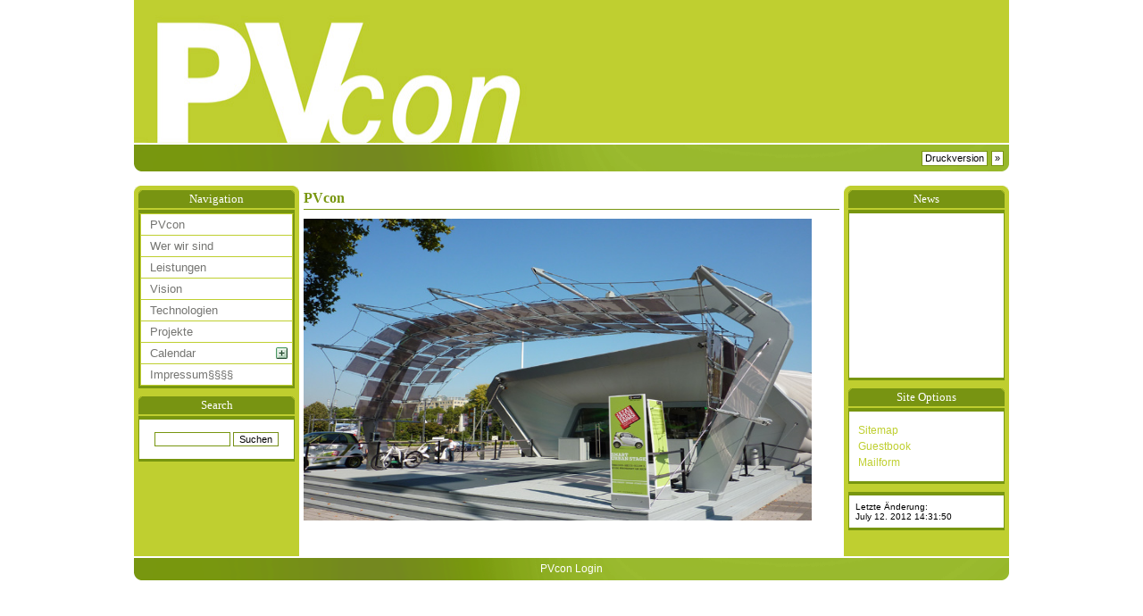

--- FILE ---
content_type: text/html
request_url: http://pvcon.de/
body_size: 9284
content:
<!DOCTYPE HTML PUBLIC "-//W3C//DTD HTML 4.01 Transitional//EN"
"http://www.w3.org/TR/1999/REC-html401-19991224/loose.dtd">
<html>
<head>
<meta http-equiv="content-type" content="text/html;charset=iso-8859-1">
<title>PVcon GmbH - PVcon</title>
<meta name="robots" content="index, follow">
<meta name="content-language" content="de">
<meta name="keywords" content="Deutsche Keywords - zu ändern in den Spracheinstellungen">
<meta name="description" content="Deutsche Description - zu ändern in den Spracheinstellungen">
<meta name="generator" content="CMSimple_XH 1.0 RC with SE addons 2009110931 - www.cmsimple-xh.de">
<link rel="stylesheet" href="./templates/jungle/stylesheet.css" type="text/css">

<link rel="stylesheet" href="./plugins/pluginloader/css/stylesheet.css" type="text/css">
<link rel="stylesheet" href="./plugins/autosearch/css/stylesheet.css" type="text/css">
<link rel="stylesheet" href="./plugins/gallery/css/stylesheet.css" type="text/css">
<link rel="stylesheet" href="./plugins/hi_pd_scripting/css/stylesheet.css" type="text/css">
<link rel="stylesheet" href="./plugins/kissgallery/css/stylesheet.css" type="text/css">
<link rel="stylesheet" href="./plugins/menumanager/css/stylesheet.css" type="text/css">
<link rel="stylesheet" href="./plugins/meta_tags/css/stylesheet.css" type="text/css">
<link rel="stylesheet" href="./plugins/occcal/css/stylesheet.css" type="text/css">
<link rel="stylesheet" href="./plugins/page_params/css/stylesheet.css" type="text/css">
<link rel="stylesheet" href="./plugins/xedit/css/stylesheet.css" type="text/css">
<script type="text/javascript" src="./templates/jungle/jquery-1.2.3.pack.js"></script>
<script type="text/javascript" src="./templates/jungle/ddaccordion.js"></script>
<script type="text/javascript">
/***********************************************
* Accordion Content script- (c) Dynamic Drive DHTML code library (www.dynamicdrive.com)
* Visit http://www.dynamicDrive.com for hundreds of DHTML scripts
* This notice must stay intact for legal use
***********************************************/
ddaccordion.init({
	headerclass: "ddasubmenuheader", //Shared CSS class name of headers group
	contentclass: "ddasubmenu", //Shared CSS class name of contents group
	collapseprev: true, //Collapse previous content (so only one open at any time)? true/false 
	defaultexpanded: [], //index of content(s) open by default [index1, index2, etc] [] denotes no content
	animatedefault: false, //Should contents open by default be animated into view?
	persiststate: true, //persist state of opened contents within browser session?
	toggleclass: ["", ""], //Two CSS classes to be applied to the header when it's collapsed and expanded, respectively ["class1", "class2"]
	togglehtml: ["suffix", "<img src='./templates/jungle/plus.gif' class='statusicon' />", "<img src='./templates/jungle/minus.gif' class='statusicon' />"], //Additional HTML added to the header when it's collapsed and expanded, respectively  ["position", "html1", "html2"] (see docs)
	animatespeed: "normal" //speed of animation: "fast", "normal", or "slow"
})
</script>
<meta http-equiv="content-type" content="text/html;charset=iso-8859-1">
<title>PVcon GmbH - PVcon</title>
<meta name="robots" content="index, follow">
<meta name="content-language" content="de">
<meta name="keywords" content="Deutsche Keywords - zu ändern in den Spracheinstellungen">
<meta name="description" content="Deutsche Description - zu ändern in den Spracheinstellungen">
<meta name="generator" content="CMSimple_XH 1.0 RC with SE addons 2009110931 - www.cmsimple-xh.de">
<link rel="stylesheet" href="./templates/jungle/stylesheet.css" type="text/css">

<link rel="stylesheet" href="./plugins/pluginloader/css/stylesheet.css" type="text/css">
<link rel="stylesheet" href="./plugins/autosearch/css/stylesheet.css" type="text/css">
<link rel="stylesheet" href="./plugins/gallery/css/stylesheet.css" type="text/css">
<link rel="stylesheet" href="./plugins/hi_pd_scripting/css/stylesheet.css" type="text/css">
<link rel="stylesheet" href="./plugins/kissgallery/css/stylesheet.css" type="text/css">
<link rel="stylesheet" href="./plugins/menumanager/css/stylesheet.css" type="text/css">
<link rel="stylesheet" href="./plugins/meta_tags/css/stylesheet.css" type="text/css">
<link rel="stylesheet" href="./plugins/occcal/css/stylesheet.css" type="text/css">
<link rel="stylesheet" href="./plugins/page_params/css/stylesheet.css" type="text/css">
<link rel="stylesheet" href="./plugins/xedit/css/stylesheet.css" type="text/css">
<!--[if lt IE 8]>
   <style type="text/css">
   li a {display:inline-block;}
   li a {display:block;}
   </style>
   <![endif]-->
</head>
<body class="mainbg" onload="">
<a name="top"></a>
<div align="center">
  <table width="980" border="0" cellpadding="0" cellspacing="0">
    <tr>
      <td>
		  
        <img src="./templates/jungle/header.jpg" width="980" height="160"></td>
    </tr>
  </table>
  <table width="980" height="30" border="0" align="center" cellpadding="0" cellspacing="0" id="leisteoben">
    <tr>
      <td><table width="980" border="0" align="center" cellpadding="0" cellspacing="0">
          <tr>
            <td width="175" class="startsides" align="left"><div style="margin-left:5px; margin-top:5px"></div></td>
            <td width="630"></td>
            <td width="175" class="startsides"><div align="right" id="sitenavigator"><a target="blank" href="/?&amp;print">Druckversion</a><a href="/?Wer_wir_sind">»</a></div></td>
          </tr>
        </table></td>
    </tr>
  </table>
  <table width="980" border="0" cellpadding="0" cellspacing="0">
    <tr>
      <td id="leftcol" valign="top" width="175">
        <table width="175" border="0" cellpadding="0" class="maintempcolor">
          <tr>
            <td width="171" class="style2">Navigation </td>
          </tr>
        </table>
        <table width="175" cellpadding="0" cellspacing="0" class="greytablenav">
          <tr>
            <td width="173">
   			<div class="glossymenu">

    <a class="ddamenuitem" href="/?PVcon">PVcon</a>
    <a class="ddamenuitem" href="/?Wer_wir_sind">Wer wir sind</a>
    <a class="ddamenuitem" href="/?Leistungen">Leistungen</a>
    <a class="ddamenuitem" href="/?Vision">Vision</a>
    <a class="ddamenuitem" href="/?Technologien">Technologien</a>
    <a class="ddamenuitem" href="/?Projekte">Projekte</a>
    <a class="ddamenuitem ddasubmenuheader" href="/?Calendar">Calendar</a>

<a class="ddamenuitem" href="/?Impressum%A7%A7%A7%A7">Impressum§§§§</a>


</div>
			</td>
          </tr>
        </table>
		<table width="175" border="0" cellpadding="0" class="maintempcolor">
        <tr>
          <td width="171" class="style2">Search </td>
        </tr>
      </table>
      <table width="175" cellpadding="0" cellspacing="0" class="greytable">
          <tr>
            <td width="173"><br>
              <center>
                <form action="/" method="post">
<div id="searchbox">
<input type="text" class="text" name="search" size="12">
<input type="hidden" name="function" value="search">
 <input type="submit" class="submit" value="Suchen">
</div>
</form>
              </center>
              <br>
            </td>
          </tr>
        </table>
</td>
      <td valign="top"><table width="600" border="0" align="center" cellpadding="0" cellspacing="0">
          <tr>
            <td align="left"><h1>PVcon<br></h1><img alt="" style="width: 569px; height: 338px;" src="images/20110925_135954_P1110123_kl.jpg" border="0" hspace="" vspace=""><br><br> <p></p>
 
 
 
 
 
 
 
 
 
 
 
</td>
          </tr>
        </table>
        <br></td>
      <td id="rightcol" valign="top" width="175"><table width="175" border="0" cellpadding="0" class="maintempcolor">
          <tr>
            <td width="171" class="style2">News </td>
          </tr>
        </table>
        <table class="greytable" width="175" cellpadding="0">
          <tr>
            <td width="169">
			<div id="newsbox">
						</div>
			</td>
          </tr>
        </table>
		        <table width="175" border="0" cellpadding="0" class="maintempcolor">
          <tr>
            <td width="171" class="style2">Site Options </td>
          </tr>
        </table>
        <table width="175" cellpadding="0" cellspacing="0" class="greytable">
          <tr>
            <td width="173">
<div id="optionsnav">
<ul class="menulevel1">
  <li class="navitem"><a href="index.php?&sitemap">Sitemap</a></li>
  <li class="navitems"><a href="index.php?&guestbook">Guestbook</a></li>
  <li class="navitem"><a href="index.php?&mailform">Mailform</a></li>
</ul>			
</div>
			</td>
          </tr>
        </table>
        <table class="greytable" width="175" cellpadding="0">
          <tr>
            <td width="169"><div id="lastupdate">Letzte Änderung:<br>July 12. 2012 14:31:50</div></td>
          </tr>
        </table>
      </td>
    </tr>
  </table>
  <table width="980" height="25" border="0" cellpadding="0" cellspacing="0" id="leisteunten" style="margin-top:2px">
    <tr>
      <td id="footer"><center> PVcon 
      </a>
         
         <a href="/?PVcon&amp;login">Login</a>      </center>      </td>
    </tr>
  </table>
</div>
</body>
</html>

--- FILE ---
content_type: text/css
request_url: http://pvcon.de/templates/jungle/stylesheet.css
body_size: 11711
content:
@import url("ddaccordion.css");
@import url("stylesheet_addon.css");
BODY,TD{
	font-family:Verdana, Arial, Helvetica, sans-serif;
	font-size:9pt;
	color:black;
	margin: 0px;
	padding: 0px;
	text-align: left;
}
#leftcol, #rightcol {
	background-color: #bfcf30;
}
.print {
	padding: 10px;
}
.maintempcolor {
	background-image: url(shade.png);
	background-repeat: repeat-x;
}
#leftcol, #rightcol {
	padding-right: 5px;
	padding-left: 5px;
	padding-top: 5px;
	background-image: url(cols.png);
	background-repeat: no-repeat;
}
#sitetitle {
	margin-top: 65px;
	margin-left: 40px;
	position: absolute;
	z-index: 1;
}
#leisteoben {
	margin-top: 2px;
}
H1,H2,H3{
	font-size:16px;
	font-family: Tahoma;
	color: #789610;
	font-weight: bold;
	border-bottom-width: 1px;
	border-bottom-style: solid;
	border-bottom-color: #789610;
	padding-top: 5px;
	padding-right: 0px;
	padding-bottom: 3px;
	padding-left: 0px;
	margin-top: 0px;
	margin-right: 0px;
	margin-bottom: 10px;
	margin-left: 0px;
}
H4 {
	font-family: Verdana, Arial, Helvetica, sans-serif;
	font-size: 11px;
	color: #789610;
	font-weight: bold;
	text-align: left;
	padding-top: 2px;
	padding-right: 7px;
	padding-bottom: 2px;
	padding-left: 0px;
	margin-top: 20px;
	margin-right: 0px;
	margin-bottom: 10px;
	margin-left: 0px;
	border-bottom-width: 1px;
	border-bottom-style: solid;
	border-bottom-color: #789610;
}
ul.menulevel1,ul.menulevel2,ul.menulevel3,ul.sitemaplevel1,ul.sitemaplevel2,ul.sitemaplevel3,ul.submenu,ul.search{padding-left: 0;margin-left: 0;list-style: none;}
form{margin:0;}
IMG{border:0;}
li{
	line-height:1.5;
	margin-left: 10px;
}
.arrow {
	background-image: url(menu/arrow.gif);
	background-repeat: no-repeat;
	background-position: left 6px;
	text-indent: 7px;
}
.doc{padding-left: 15px;background-image: url(menu/doc.gif);background-repeat: no-repeat;}
.docs{padding-left:15px;background-image: url(menu/docs.gif);background-repeat:no-repeat;}
.sdoc{padding-left: 15px;background-image: url(menu/sdoc.gif);background-repeat: no-repeat;}
.sdocs{padding-left: 15px;background-image: url(menu/sdocs.gif);background-repeat: no-repeat;}
a{
	text-decoration:none;
	font-weight: normal;
	color: #789610;
}
a:link,a:visited{
	color: #bfcf30;
	text-decoration: none;
}
a:active,a:hover{
	color:#bfcf30;
	text-decoration: underline;
}
a.weiss{
	text-decoration:none;
	font-weight: normal;
	color: #ffffff;
}
a.weiss:link,a.weiss:visited{
	color: #bfcf30;
	text-decoration: none;
}
a.weiss:active,a.weiss:hover{
	color:#bfcf30;
	text-decoration: underline;
}
a.admin{
	text-decoration:none;
	font-weight: normal;
	color: #ffffff;
}
a.admin:link,a.admin:visited{
	color: #ffffff;
	text-decoration: none;
}
a.admin:active,a.admin:hover{
	color:#ffffff;
	text-decoration: underline;
}
.sitemaplevel1,.sitemaplevel2,.sitemaplevel3{font-size:9pt;}
.sitemaplevel1 a,.sitemaplevel2 a,.sitemaplevel3 a{font-weight:normal;color:black;}
.sitemaplevel1 a:link,.sitemaplevel2 a:link,.sitemaplevel3 a:link,.sitemaplevel1 a:visited,.sitemaplevel2 a:visited,.sitemaplevel3 a:visited{color:black;}
.sitemaplevel1 a:active,.sitemaplevel2 a:active,.sitemaplevel3 a:active,.sitemaplevel1 a:hover,.sitemaplevel2 a:hover,.sitemaplevel3 a:hover{color:black;}
.submenu {
}
.submenu a{font-weight:normal;color:black;}
.submenu a:link,.submenu a:visited{color:black;}
.submenu a:active,.submenu a:hover{color:black;}
.search a{font-weight:normal;color:black;}
.search a:link,.search a:visited{color:black;}
.search a:active,.search a:hover{color:black;}
.locator{font-size:8pt;color:#000000;}
.locator a{font-weight:normal;text-decoration:underline}
.locator a:link,.locator a:visited,.locator a:active,.locator a:hover{color:#000000;}
.edit{font-size:8pt;color:black;background-color:#ffffff;}
.edit a:link,.edit a:visited,.edit a:active,.edit a:hover{font-weight:normal;color:black;}
input,select{font-size:8pt;}
textarea{font-family:Verdana,Geneva,Arial,Helvetica;font-size:8pt;background-color:white;width:98%;}
hr {
	position: relative;
	height: 1px;
	clip: rect(auto,auto,1px,auto);
	border-top-width: 1px;
	border-top-style: solid;
	border-top-color: #bfcf30;
	padding-bottom: 15px;
	border-right-width: 0px;
	border-bottom-width: 0px;
	border-left-width: 0px;
	border-right-style: none;
	border-bottom-style: none;
	border-left-style: none;
}
#locator {
	height: 20px;
	position: absolute;
	top: 80px;
	z-index: 2;
}
#searchboxholder {
}
#contentbox {
	margin-left: 10px;
	width: 980px;
}
#menuholder {
	float: left;
	text-align: left;
	width: 160px;
}
#contentholder {
	float: left;
	text-align: left;
	padding-top: 0px;
	padding-right: 7px;
	padding-bottom: 7px;
	padding-left: 7px;
	left: 180px;
	width: 824px;
	position: static;
	margin: 0px;
}
#copyrightsholder {
	text-align: left;
	font-family: Verdana, Arial, Helvetica, sans-serif;
	font-size: 10px;
	margin-top: 18px;
}
#menuoptions {
	margin-top: 10px;
	margin-bottom: 10px;
}
#languagemenu {
	margin-top: 79px;
	margin-left: 838px;
	position: absolute;
}
#languagemenu img {
	border: 1px solid #FFFFFF;
}
#loginlink {
	margin-left: 13px;
}
#loginlink a:link, #loginlink a:visited,#loginlink a:active, #loginlink a:hover {
	color: #FFFFFF;
	text-decoration: none;
}
textarea {
	border: 1px solid #bfcf30;
	margin-bottom: 5px;
}
.text {
	border: 1px solid #789610;
	text-indent: 2px;
}
.submit {
	border: 1px solid #768e18;
	background-color: #FFFFFF;
	color: #000000;
}
.paddings {
	padding: 6px;
}
.mainbg {
	margin: 0px;
	background-color: #FFFFFF;
	padding: 0px;
}
#leisteoben, #leisteunten {
	background-image: url(bg.png);
	margin-bottom: 16px;
	background-position: left bottom;
}
.wbt {
	font-family: Verdana, Arial, Helvetica, sans-serif;
	font-size: 10px;
	display: block;
	text-align: left;
	margin-top: 3px;
	font-weight: normal;
	line-height: 18px;
	padding-top: 4px;
	padding-right: 2px;
	padding-bottom: 4px;
	padding-left: 9px;
}
.wbt a:link, .wbt a:active, .wbt a:visited {
	font-family: Verdana, Arial, Helvetica, sans-serif;
	font-size: 10px;
	font-weight: normal;
	color: #BFCF30;
}
.wbt a:hover {
	font-family: Verdana, Arial, Helvetica, sans-serif;
	font-weight: normal;
	color: #789610;
}
.lastup {
	font-family: Verdana, Arial, Helvetica, sans-serif;
	font-size: 10px;
	margin-top: 20px;
	margin-left: 5px;
}
.smallpad {
	margin-left: 20px;
}
#sitenameholder {
	font-family: Verdana, Arial, Helvetica, sans-serif;
	font-size: 11px;
	color: #FFFFFF;
	position: absolute;
	z-index: 3;
	padding-left: 13px;
	padding-top: 30px;
	font-weight: bold;
	letter-spacing: 1px;
}
.greytable {
	border-top-width: 4px;
	border-right-width: 1px;
	border-bottom-width: 3px;
	border-left-width: 1px;
	border-top-style: solid;
	border-right-style: solid;
	border-bottom-style: solid;
	border-left-style: solid;
	border-top-color: #789610;
	border-right-color: #789610;
	border-left-color: #789610;
	background-color: #FFFFFF;
	margin-top: 2px;
	margin-bottom: 9px;
	border-bottom-color: #789610;
}
.greytablenav {
	border-top-width: 4px;
	border-right-width: 1px;
	border-bottom-width: 3px;
	border-left-width: 1px;
	border-top-style: solid;
	border-right-style: solid;
	border-bottom-style: solid;
	border-left-style: solid;
	border-top-color: #789610;
	border-right-color: #789610;
	border-left-color: #789610;
	background-color: #FFFFFF;
	margin-top: 2px;
	margin-bottom: 9px;
	border-bottom-color: #789610;
}
.locationtext {
	padding-top: 4px;
	text-align: left;
	color: #FFFFFF;
	font-family: Verdana, Arial, Helvetica, sans-serif;
	font-size: 10px;
	font-weight: normal;
	padding-left: 13px;
}
.locationtext a:visited,.locationtext a:active,.locationtext a:link {
	padding-top: 4px;
	text-align: left;
	color: #FFFFFF;
	font-family: Verdana, Arial, Helvetica, sans-serif;
	font-size: 10px;
	font-weight: normal;
}
.locationtext a:hover {
	padding-top: 4px;
	text-align: left;
	color: #FFFFFF;
	font-family: Verdana, Arial, Helvetica, sans-serif;
	font-size: 10px;
	font-weight: normal;
	text-decoration: underline;
}
#footer {
	color: #FFFFFF;
}
#footer a {
	color: #FFFFFF;
}
.style2 {
	color: #FFFFFF;
	font-size: 13px;
	font-family: "Segoe UI", Verdana;
	text-align: center;
}
.style3 {
	font-size: 11px;
	font-weight: bold;
	font-family: Verdana, Arial, Helvetica, sans-serif;
	color: #789610;
}
.style5 {color: #FFFFFF; font-size: 12px; font-family: Arial, Helvetica, sans-serif; font-weight: bold; }
.style6 {font-size: 12px; font-family: Arial, Helvetica, sans-serif; color: #FFFFFF;}
#sitenavigator {
	margin-right: 2px;
}
#sitenavigator a {
	border: 1px solid #789610;
	margin-right: 4px;
	margin-left: 0px;
	padding-top: 1px;
	padding-right: 3px;
	padding-bottom: 2px;
	padding-left: 3px;
	margin-top: 2px;
	text-decoration: none;
	color: #000000;
	background-color: #ffffff;
	font-size: 11px;
}
#sitenavigator a:hover {
	border: 1px solid #789610;
	margin-right: 4px;
	margin-left: 0px;
	padding-top: 1px;
	padding-right: 3px;
	padding-bottom: 2px;
	padding-left: 3px;
	margin-top: 2px;
	text-decoration: none;
	color: #000000;
	background-color: #bfcf30;
	font-size: 11px;
}
#newsbox {
	padding: 5px;
	height: 170px;
	overflow: auto;
}
#locationholder {
	color: #FFFFFF;
	position: absolute;
	font-size: 10px;
	margin-top: 4px;
	margin-left: 6px;
	font-weight: bold;
}
#locationholder a {
	color: #FFFFFF;
	text-decoration: none;
}
#lastupdate {
	font-size: 10px;
	color: #000000;
	padding: 5px;
}
	margin-left: 0px;
	padding-top: 1px;
	padding-right: 3px;
	padding-bottom: 2px;
	padding-left: 3px;
	margin-top: 2px;
	text-decoration: none;
	color: #000000;
	background-color: #ffffff;
	font-size: 11px;
}
#sitenavigator a:hover {
	border: 1px solid #789610;
	margin-right: 4px;
	margin-left: 0px;
	padding-top: 1px;
	padding-right: 3px;
	padding-bottom: 2px;
	padding-left: 3px;
	margin-top: 2px;
	text-decoration: none;
	color: #000000;
	background-color: #bfcf30;
	font-size: 11px;
}
#newsbox {
	padding: 5px;
	height: 170px;
	overflow: auto;
}
#locationholder {
	color: #FFFFFF;
	position: absolute;
	font-size: 10px;
	margin-top: 4px;
	margin-left: 6px;
	font-weight: bold;
}
#locationholder a {
	color: #FFFFFF;
	text-decoration: none;
}
#lastupdate {
	font-size: 10px;
	color: #000000;
	padding: 5px;
}
	padding-top: 4px;
	text-align: left;
	color: #FFFFFF;
	font-family: Verdana, Arial, Helvetica, sans-serif;
	font-size: 10px;
	font-weight: normal;
	text-decoration: underline;
}
#footer {
	color: #FFFFFF;
}
#footer a {
	color: #FFFFFF;
}
.style2 {
	color: #FFFFFF;
	font-size: 13px;
	font-family: "Segoe UI", Verdana;
	text-align: center;
}
.style3 {
	font-size: 11px;
	font-weight: bold;
	font-family: Verdana, Arial, Helvetica, sans-serif;
	color: #789412;
}
.style5 {color: #FFFFFF; font-size: 12px; font-family: Arial, Helvetica, sans-serif; font-weight: bold; }
.style6 {font-size: 12px; font-family: Arial, Helvetica, sans-serif; color: #FFFFFF;}
#sitenavigator {
	margin-right: 2px;
}
#sitenavigator a {
	border: 1px solid #789412;
	margin-right: 4px;
	margin-left: 0px;
	padding-top: 1px;
	padding-right: 3px;
	padding-bottom: 2px;
	padding-left: 3px;
	margin-top: 2px;
	text-decoration: none;
	color: #000000;
	background-color: #ffffff;
	font-size: 11px;
}
#sitenavigator a:hover {
	border: 1px solid #789412;
	margin-right: 4px;
	margin-left: 0px;
	padding-top: 1px;
	padding-right: 3px;
	padding-bottom: 2px;
	padding-left: 3px;
	margin-top: 2px;
	text-decoration: none;
	color: #000000;
	background-color: #bfcf30;
	font-size: 11px;
}
#newsbox {
	padding: 5px;
	height: 170px;
	overflow: auto;
}
#locationholder {
	color: #FFFFFF;
	position: absolute;
	font-size: 10px;
	margin-top: 4px;
	margin-left: 6px;
	font-weight: bold;
}
#locationholder a {
	color: #FFFFFF;
	text-decoration: none;
}
#lastupdate {
	font-size: 10px;
	color: #000000;
	padding: 5px;
}


--- FILE ---
content_type: text/css
request_url: http://pvcon.de/plugins/pluginloader/css/stylesheet.css
body_size: 2923
content:
.formsstyle {
	border: 1px solid #969696;
	margin-bottom: 5px;
	padding-top: 3px;
	padding-right: 5px;
	padding-bottom: 3px;
	padding-left: 5px;
}
.admimg {
	padding: 6px;
	width: 200px;
	border: 1px solid #cccccc;
	background-color: #FFFFFF;
	margin-top: 10px;
	margin-bottom: 10px;
	
	-moz-box-shadow: 2px 2px 10px #666666;
	-webkit-box-shadow: 2px 2px 10px #666666;
	box-shadow: 2px 2px 10px #666;
	
	-ms-filter: progid:DXImageTransform.Microsoft.Glow(color=#999999,strength=3) progid:DXImageTransform.Microsoft.Shadow(color=#999999,direction=135,strength=6);
	
	filter: progid:DXImageTransform.Microsoft.Glow(color=#999999,strength=3) progid:DXImageTransform.Microsoft.Shadow(color=#999999,direction=135,strength=6);
}
div.pluginerror {
	background-color: #930;
	color: white;
}

textarea.plugininput {
	height: 16px;
}

textarea.plugininput:focus,.plugininputmax {
	height: 48px;
}

textarea.plugintextarea {
	width: 100%;
	height: 300px;
}

div.pluginedit,div.plugintext {
	border: 1px solid #828177;
	padding: 4px 4px 4px 4px;
	background-color: buttonface;
}

form.plugineditform {
	
}

div.plugineditcaption {
	font-size: 14px;
	font-weight: bold;
}

table.pluginedittable {
	width: 100%;
}
table.pluginedittable td {
	border: 1px solid #828177;
	padding: 4px 4px 4px 4px;
	vertical-align: top;
	font-size: 12px;
	font-family: tahoma, verdana, arial;
}

.pluginedittable td.plugincfcap,pluginedittable td.plugincfhint {
	padding-top: 12px;
}

.pluginedittable td.plugincfcap {
	font-weight: bold;
}

table.pluginedittable td.plugincf {
	
}
/**
 * Tooltips, if hint-texts are used within a plugin 
 * e.g.: $plugin_tx['PluginName']['cf_var_name']='hint';
 * Will display a span, when hovering var_name.
 */
a.pl_tooltip,
a.pl_tooltip:link,
a.pl_tooltip:visited,
a.pl_tooltip:active {
	position: relative;
	text-decoration: none;
	font-weight: normal;
	border: 0;
}

a.pl_tooltip:hover {
/* IE needs some change for the a:hover	to handle the a:hover span */
background-color: transparent;
}

a.pl_tooltip span {
	display: none;
}

a.pl_tooltip span p {
    width: auto !important;
}

a.pl_tooltip:hover span {
	display: block;
	position: absolute;
	top: 15px;
	left: 15px;
	width: 300px;
	z-index: 10;
	padding: 2px 10px 2px 10px;
	background: #EEEEEE;
	color: #333;
	text-align: left;
	border-top-width: 1px;
	border-right-width: 1px;
	border-bottom-width: 1px;
	border-left-width: 1px;
	border-top-style: solid;
	border-right-style: solid;
	border-bottom-style: solid;
	border-left-style: solid;
	
	-moz-box-shadow: 5px 5px 5px #888;
	-webkit-box-shadow: 5px 5px 5px #888;
	box-shadow: 5px 5px 5px #888;

	-moz-border-radius: 5px;
	-webkit-border-radius: 5px;
	border-radius: 5px;
	
	filter:alpha(opacity=90);-moz-opacity:.90;opacity:.90;
}
a.pl_tooltip img {
	border: 0;
}


--- FILE ---
content_type: text/css
request_url: http://pvcon.de/plugins/autosearch/css/stylesheet.css
body_size: 954
content:
	/* 
	================================================
	styling for autosuggest begins here
	================================================
	*/



	ul.autosuggest
	{
	position: absolute;
	list-style: none;
	margin: 0;
	padding: 0;
	overflow: hidden;
	-moz-box-shadow: 0px 3px 10px #999;
	-webkit-box-shadow: 0px 3px 10px #999;
	box-shadow: 0px 3px 10px #999;
	}
	
	ul.autosuggest li
	{
	text-align: left;
	border-bottom: 1px solid #ccc;
	border-left: 1px solid #ccc;
	border-right: 1px solid #ccc;
	font-size: 11px;
	}
	
	ul.autosuggest li a:link,
	ul.autosuggest li a:visited
	{
		display: block;
		padding: 2px;
		text-decoration: none;
		background-color: #eee;
	}

	ul.autosuggest li a:hover,
	ul.autosuggest li a:active
	{
		color: #fff;
		background-color: #3399ff;
	}


	ul.autosuggest li.highlight a:link,
	ul.autosuggest li.highlight a:visited
	{
		color: #fff;
		background-color: #f30;
	}


--- FILE ---
content_type: text/css
request_url: http://pvcon.de/plugins/gallery/css/stylesheet.css
body_size: 2095
content:
.gallery_fieldset{
	border-width: 0px;
	margin:0px;
}
.gallery_legend{
	font-weight:bold;
	color:#cfcfcf;
	text-align:center;
}
.gallery_title{
	font-size:12pt;
	font-weight:normal;
	margin-bottom:6px;
}
.gallery_pic{
	text-align:center;
	border-width: 0px;
	vertical-align: middle;
}
.addcommentform{
	text-align:left;
	width:300px;
	height:200px;
	float:left;
}
.thumbnailitem img, .gallery_pic .picture {
	padding: 6px;
	border: 1px solid #cccccc;
	background-color: #FFFFFF;
	margin-top: 10px;
	margin-bottom: 10px;
	
	-moz-box-shadow: 2px 2px 10px #666666;
	-webkit-box-shadow: 2px 2px 10px #666666;
	box-shadow: 2px 2px 10px #666;
	
	-ms-filter: progid:DXImageTransform.Microsoft.Glow(color=#999999,strength=3) progid:DXImageTransform.Microsoft.Shadow(color=#999999,direction=135,strength=6);
	
	filter: progid:DXImageTransform.Microsoft.Glow(color=#999999,strength=3) progid:DXImageTransform.Microsoft.Shadow(color=#999999,direction=135,strength=6);
}
.gallery_comment{
	border-width: 0px;
	vertical-align: middle;
}
.gallery_comment_form{
	margin-right: 0px;
}
.thumbnailitem{
	LINE-HEIGHT:130%;
	text-align:center;
	width:153px;
	height:153px;
	float:left;
	vertical-align:middle;
	padding-right: 10px;
	margin-bottom: 20px;
}
a.thumb {
	border: 1px solid #FFFFFF;
}
a.thumb:link img {

}
.gallery_input{
}
.gallery_submit{
}
.admin_table {
	background-color: #e7e7e7;
}
.admin_table_title{
	border-top: 1px #FFFFFF solid;
	border-bottom: 1px #C1C1C1 solid;
	border-left: 1px #C1C1C1 solid;
	border-right: 1px #FFFFFF solid;
	border-bottom: 1px #C1C1C1 solid;
	border-left: 1px #C1C1C1 solid;
	border-right: 1px #FFFFFF solid;
}
.admin_table_row{
	border-bottom: 1px #E7E7E7 solid;
	border-bottom: 1px #C1C1C1 solid;
}
.admin_input {
	width: 350px;
	background-color: #f8f8f8;
	color: #102132;
	border: 1px solid #c1c1c1;
	margin-right: 0px;
}
.admin_textarea {
	height: 150px;
	width: 350px;
	background-color: #f8f8f8;
	color: #102132;
	border: 1px solid #c1c1c1;
	margin-right: 0px;
}


--- FILE ---
content_type: text/css
request_url: http://pvcon.de/plugins/hi_pd_scripting/css/stylesheet.css
body_size: 147
content:
#hi_pd_scripting hr {
	margin:8px 0;
}

#hi_pd_scripting input {
	margin:0 0 5px;
}

span.hi_pd_scripting_label {
}

div.pds_errors {
}

--- FILE ---
content_type: text/css
request_url: http://pvcon.de/plugins/kissgallery/css/stylesheet.css
body_size: 1306
content:
.kissgallery {
font-family: Verdana, Geneva, Arial, Helvetica, sans-serif;
font-size: 10pt;
width: 100%;
background-color: #FFFFFF;
}
.kissgallery_name {
width: 100%;
font-size: 14pt;
border-bottom: 1px solid blue;
margin-bottom: 4px;
}
.kissgallery_desc {
border: 1px solid Gray;
padding: 3px;
margin: 0px;
margin-left: 2px;
width: 638px;
}
.kissgallery_index {
background-color: #ffffff;
}
.kissgallery_photo {
	border-top-width: 0px;
	border-right-width: 0px;
	border-bottom-width: 0px;
	border-left-width: 0px;
	border-top-style: none;
	border-right-style: none;
	border-bottom-style: none;
	border-left-style: none;
	padding-right: 10px;
}
.kissgallery_photo a img {
	padding: 6px;
	border: 1px solid #cccccc;
	background-color: #FFFFFF;
	margin-top: 10px;
	margin-bottom: 10px;
	
	-moz-box-shadow: 2px 2px 10px #666666;
	-webkit-box-shadow: 2px 2px 10px #666666;
	box-shadow: 2px 2px 10px #666;
	
	-ms-filter: progid:DXImageTransform.Microsoft.Glow(color=#999999,strength=3) progid:DXImageTransform.Microsoft.Shadow(color=#999999,direction=135,strength=6);
	
	filter: progid:DXImageTransform.Microsoft.Glow(color=#999999,strength=3) progid:DXImageTransform.Microsoft.Shadow(color=#999999,direction=135,strength=6);
}
.kissgallery_photo a:hover img {
}

--- FILE ---
content_type: text/css
request_url: http://pvcon.de/plugins/occcal/css/stylesheet.css
body_size: 7030
content:
.occcalBtnEdit {
}
#occcalOuterFrame {
	margin-top: 5px;
	float:left;
	}
	

#occcalOuterFrame input {
	border: 1px solid #C0C0C4;
	margin-left: 2px;
	padding-right: 4px;
	padding-left: 4px;
	background-color: #EEEEEE;
	padding-bottom: 2px;
	margin-bottom: 5px;
	padding-top: 2px;
}
#occcalOuterFrame input:hover {
	border: 1px solid #C0C0C4;
	margin-left: 2px;
	padding-right: 4px;
	padding-left: 4px;
	background-color: #FFFFFF;
	padding-bottom: 2px;
	padding-top: 2px;

}
.selectionTextArrow {
	background-image: url(download_manager.png);
	background-repeat: no-repeat;
	height: 40px;
	background-position: center top;
}

.transferBoxen {
	visibility: hidden;
	height: 1px;
}

.saveButton {
	top: 5px;
	left: 60px;
	position: relative;
	padding: 5px;
	width: 100px;
}
.leerZelle {
	background-color: #CCCCCC;
	cursor: pointer;
	cursor: hand;
	font-family: Arial, Helvetica, sans-serif;
	font-size: 12px;
	font-style: normal;
	font-weight: normal;
	background-image: url(gradient.png);
	background-repeat: repeat-x;
}
.caltag {
	background-color: #ddffdd;
	cursor: pointer;
	cursor: hand;
	font-family: Arial, Helvetica, sans-serif;
	font-size: 12px;
	font-style: normal;
	font-weight: normal;
	background-image: url(gradient.png);
	background-repeat: repeat-x;
	border: 1px solid #000000;
}
.caltagSelected_1 {
	background-color: #FFD9D9;
	font-family: Arial, Helvetica, sans-serif;
	font-size: 12px;
	font-style: normal;
	font-weight: normal;
	cursor: pointer;
	cursor: hand;
	background-image: url(gradient.png);
	background-repeat: repeat-x;
	border: 1px solid #000000;
}
.caltagSelected_2 {
	background-color: #FF8080;
	font-family: Arial, Helvetica, sans-serif;
	font-size: 12px;
	font-style: normal;
	font-weight: normal;
	cursor: pointer;
	cursor: hand;
	background-image: url(gradient.png);
	background-repeat: repeat-x;
	border: 1px solid #000000;
	}
	
.caltagSelected_3 {
	background-color: #B90000;
	color: #FFFFFF;
	font-family: Arial, Helvetica, sans-serif;
	font-size: 12px;
	font-style: normal;
	font-weight: normal;
	cursor: pointer;
	cursor: hand;
	background-image: url(gradient.png);
	background-repeat: repeat-x;
	border: 1px solid #000000;
}
.caltagSelected_4 {
	background-color: #66FF99;
	font-family: Arial, Helvetica, sans-serif;
	font-size: 12px;
	font-style: normal;
	font-weight: normal;
	cursor: pointer;
	cursor: hand;
	background-image: url(gradient.png);
	background-repeat: repeat-x;
	border: 1px solid #000000;
}
.caltagSelected_5 {
	background-color: #669966;
	color: #FFFFFF;
	font-family: Arial, Helvetica, sans-serif;
	font-size: 12px;
	font-style: normal;
	font-weight: normal;
	cursor: pointer;
	cursor: hand;
	background-image: url(gradient.png);
	background-repeat: repeat-x;
	border: 1px solid #000000;
}
.caltagSelected_6 {
	background-color: #99CCCC;
	font-family: Arial, Helvetica, sans-serif;
	font-size: 12px;
	font-style: normal;
	font-weight: normal;
	font-family: Arial, Helvetica, sans-serif;
	font-size: 12px;
	font-style: normal;
	font-weight: normal;
	cursor: pointer;
	cursor: hand;
	background-image: url(gradient.png);
	background-repeat: repeat-x;
	border: 1px solid #000000;
}
.caltagSelected_7 {
	background-color: #66CCFF;
	font-family: Arial, Helvetica, sans-serif;
	font-size: 12px;
	font-style: normal;
	font-weight: normal;
	cursor: pointer;
	cursor: hand;
	background-image: url(gradient.png);
	background-repeat: repeat-x;
	border: 1px solid #000000;
}
.caltagSelected_8 {
	background-color: #0099FF;
	font-family: Arial, Helvetica, sans-serif;
	font-size: 12px;
	font-style: normal;
	font-weight: normal;
	cursor: pointer;
	cursor: hand;
	background-image: url(gradient.png);
	background-repeat: repeat-x;
	border: 1px solid #000000;
}
.caltagSelected_9 {
	background-color: #3300CC;
	color: #FFFFFF;
	font-family: Arial, Helvetica, sans-serif;
	font-size: 12px;
	font-style: normal;
	font-weight: normal;
	cursor: pointer;
	cursor: hand;
	background-image: url(gradient.png);
	background-repeat: repeat-x;
	border: 1px solid #000000;
}
.caltagSelected {
	background-color: #ffffff;
	font-family: Arial, Helvetica, sans-serif;
	font-size: 12px;
	font-style: normal;
	font-weight: normal;
	border: 1px solid #000000;
}

.grpdescription{
	display:none;
	background-color: #ffffff;
	width: 0px;
}
.grpdescriptionSelected{

	background-color: #ffffff;
	width: 130px;
}

.styleOccFrame {
	float: left;
	position: relative;
	background-color: #FFFFCC;
	border: 1px solid #CCCCCC;
}
.styleCalFrame {
	float: left;
	
}

.selectionText {
	float: left;
	border: none;
	width: 30px;
	text-align: right;
	
}
.gruppenHeadingText {
	float: left;
	border: none;
	width: 120px;
	
}
.scalCalendarAsText .scalCalendarAsText {
	line-height: 200%;

}
.scalCalendarAsText .scalSpanDateText {
	background-color: #EBEBEB;
	margin-right: 5px;
	margin-left: 5px;
	display: block;
	width: 180px;
	border-top-width: 1px;
	border-right-width: 1px;
	border-left-width: 1px;
	border-top-style: solid;
	border-right-style: solid;
	border-left-style: solid;
	border-top-color: #999999;
	border-right-color: #999999;
	border-left-color: #999999;
	padding-top: 2px;
	padding-bottom: 2px;
	padding-left: 4px;
}
.scalCalendarAsText .scalSpanGroupText {
	background-color: #FFFFFF;
	border: 1px solid #999999;
	margin-right: 5px;
	margin-left: 5px;
	display: block;
	width: 180px;
	margin-bottom: 5px;
	padding-top: 2px;
	padding-bottom: 2px;
	padding-left: 4px;
}

.scalCalendarMarquee .scalCalendarAsText {
	line-height: 200px;
}
.scalCalendarMarquee .scalSpanDateText {
	background-color: #666666;
	color: #FFFFFF;
	line-height: 25px;
	padding-top: 5px;
	padding-right: 10px;
	padding-bottom: 5px;
	padding-left: 10px;
}
.scalCalendarMarquee .scalSpanGroupText {
	background-color: #CCCCCC;
	margin-right: 10px;
	padding-top: 5px;
	padding-right: 10px;
	padding-bottom: 5px;
	padding-left: 10px;
}
#xxxxocccalInnerFrameGroups {
	margin-left: 570px;
	z-index: 100;
	clear: both;
	position: absolute;
	background-color: #BFBFBF;
	margin-top: 2px;
}
.occcalIMonths {
	padding-left: 5px;
}
.occcalITable {
	border: 1px solid #B8B8B8;
}
.occcalITable td {
	border: 1px solid #B8B8B8;
}
.occcalIHelp {
	border: 1px solid #B8B8B8;
	background-color: #E6E6E6;
	padding: 10px;
	width: 600px;
}
.occcalBtnSave {
	background-image: url(disc.png);
	background-repeat: no-repeat;
	width: 26px;
	background-position: 4px 1px;
	height: 20px;
	position: absolute;
}
.occcalBtnEdit {
	background-image: url(pencil.png);
	background-repeat: no-repeat;
	width: 26px;
	background-position: 4px 1px;
	text-indent: 100px;
}
.styleOccFrame {
	background-color: #CCCCCC;
}
.occhelppic {
	height: 527px;
	width: 498px;
	background-image: url(info.png);
	background-repeat: no-repeat;
}

--- FILE ---
content_type: text/css
request_url: http://pvcon.de/templates/jungle/ddaccordion.css
body_size: 2229
content:
.glossymenu{
	padding: 0;
	border-bottom-width: 0;
	margin: 0px;
	border-top-width: 1px;
	border-right-width: 1px;
	border-left-width: 1px;
	border-top-style: solid;
	border-right-style: solid;
	border-bottom-style: solid;
	border-left-style: solid;
	border-top-color: #bfcf30;
	border-right-color: #768e18;
	border-bottom-color: #768e18;
	border-left-color: #768e18;
}

.glossymenu a.ddamenuitem{
	color: #757572;
	display: block;
	position: relative; /*To help in the anchoring of the ".statusicon" icon image*/
	width: auto;
	padding: 4px 0;
	padding-left: 10px;
	text-decoration: none;
	font-family: "Lucida Grande", "Trebuchet MS", Verdana, Helvetica, sans-serif;
	font-size: 13px;
	font-weight: normal;
	background-color: #FFFF;
	border-top-width: 0px;
	border-right-width: 1px;
	border-bottom-width: 1px;
	border-left-width: 1px;
	border-top-style: none;
	border-right-style: solid;
	border-bottom-style: solid;
	border-left-style: solid;
	border-right-color: #bfcf30;
	border-bottom-color: #bfcf30;
	border-left-color: #bfcf30;
}

.glossymenu a.ddamenuitem:visited, .glossymenu .ddamenuitem:active{
color: #757572;
}

.glossymenu a.ddamenuitem .statusicon{ /*CSS for icon image that gets dynamically added to headers*/
position: absolute;
top: 5px;
right: 5px;
border: none;
}

.glossymenu a.ddamenuitem:hover{
	background-color: #bfcf30;
}

.glossymenu div.ddasubmenu{ /*DIV that contains each sub menu*/
}

.glossymenu div.ddasubmenu ul{ /*UL of each sub menu*/
list-style-type: none;
margin: 0;
padding: 0;
}

.glossymenu div.ddasubmenu ul li{
	margin: 0px;
	padding: 0px;
	border-bottom-width: 1px;
	border-bottom-style: solid;
	border-bottom-color: #768e18;
	border-right-width: 1px;
	border-left-width: 1px;
	border-right-style: solid;
	border-left-style: solid;
	border-right-color: #768e18;
	border-left-color: #768e18;
}

.glossymenu div.ddasubmenu ul li a{
display: block;
font: normal 13px "Lucida Grande", "Trebuchet MS", Verdana, Helvetica, sans-serif;
color: black;
text-decoration: none;
padding: 2px 0;
padding-left: 10px;
}

.glossymenu div.ddasubmenu ul li a:hover{
	colorz: white;
	background-color: #D9ED87;
}

--- FILE ---
content_type: text/css
request_url: http://pvcon.de/templates/jungle/stylesheet_addon.css
body_size: 1663
content:
/* 
Copy these few stylesheet lines to the bottom of your stylesheet.css file. If the expressions have the right priority it should work immediately. If not, you have to give them their priority.

Copy the four images into the image-folder of your template.
*/

.sitemaplevel1{font-size:9pt;background: url(images/dot.gif) repeat-y 16px 0;}
.sitemaplevel2{font-size:9pt;background: url(images/dot.gif) repeat-y 21px 0;}
.sitemaplevel3{font-size:9pt;background: url(images/dot.gif) repeat-y 27px 0;}
.sitemaplevel1 a{font-weight:normal;color:black;background: url(images/dot2.gif) no-repeat -2px 7px;padding-left:30px;}
.sitemaplevel2 a{font-weight:normal;color:black;background: url(images/dot2.gif) no-repeat 5px 7px;padding-left:35px;}
.sitemaplevel3 a{font-weight:normal;color:black;background: url(images/dot2.gif) no-repeat 11px 7px;padding-left:41px;}
.sitemaplevel1 a:link,.sitemaplevel2 a:link,.sitemaplevel3 a:link,.sitemaplevel1 a:visited,.sitemaplevel2 a:visited,.sitemaplevel3 a:visited{color:black;}
.sitemaplevel1 a:active,.sitemaplevel2 a:active,.sitemaplevel3 a:active,.sitemaplevel1 a:hover,.sitemaplevel2 a:hover,.sitemaplevel3 a:hover{color:black;}
.sitemaplevel1 li.doc{background: url(images/bullet1.gif) no-repeat 33px 6px;}
.sitemaplevel1 li.docs{background: url(images/bullet2.gif) no-repeat 33px 6px;}
.sitemaplevel2 li.doc{background: url(images/bullet1.gif) no-repeat 39px 6px;}
.sitemaplevel2 li.docs{background: url(images/bullet2.gif) no-repeat 39px 6px;}
.sitemaplevel3 li.doc{background: url(images/bullet1.gif) no-repeat 45px 6px;}
.sitemaplevel3 li.docs{background: url(images/bullet2.gif) no-repeat 45px 6px;}